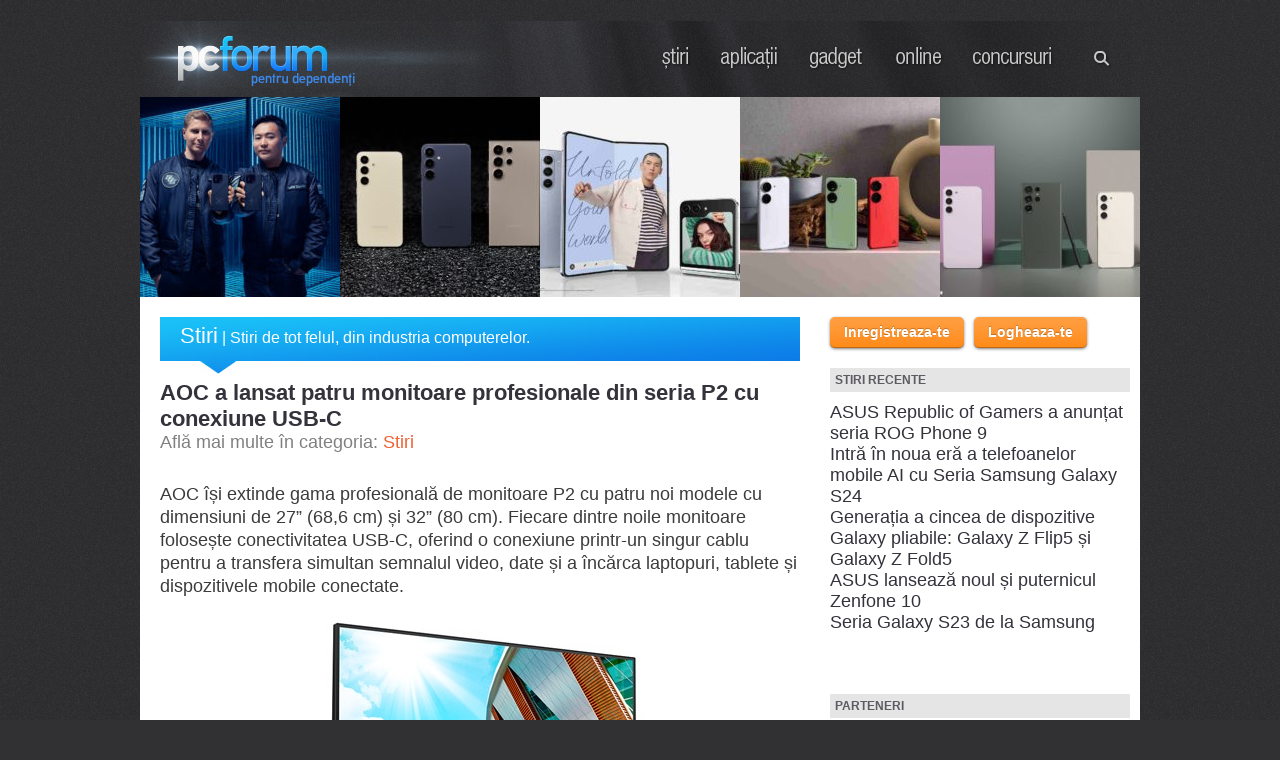

--- FILE ---
content_type: text/html; charset=UTF-8
request_url: https://pcforum.ro/2021/09/02/lansat-patru-monitoare-profesionale-seria-p2-conexiune.html
body_size: 14239
content:
﻿<!DOCTYPE html PUBLIC "-//W3C//DTD XHTML 1.0 Transitional//EN" "http://www.w3.org/TR/xhtml1/DTD/xhtml1-transitional.dtd">
<html xmlns="http://www.w3.org/1999/xhtml"  xmlns:fb="http://ogp.me/ns/fb#" xmlns:og="http://ogp.me/ns#" lang="en-US" xml:lang="en-US">
<head profile="http://gmpg.org/xfn/11">  
<title>AOC a lansat patru monitoare profesionale din seria P2 cu conexiune USB-C | PC Forum Romania</title>
<meta http-equiv="Content-Type" content="text/html; charset=UTF-8" />


<link rel="pingback" href="https://pcforum.ro/xmlrpc.php" />
<link rel="stylesheet" href="https://pcforum.ro/wp-content/themes/pcf/style.css?ver=20120128" type="text/css" media="screen,projection" />
<link href='http://fonts.googleapis.com/css?family=Open+Sans:light,lightitalic,regular,regularitalic,600,600italic,bold,bolditalic,800,800italic&v1' rel='stylesheet' type='text/css'>
<link rel="icon" href="/fav.ico" type="image/x-icon">
<link rel="alternate" type="application/rss+xml" title="PCForum.ro - RSS" href="http://www.pcforum.ro/feed" />
<meta name='robots' content='max-image-preview:large' />
	<style>img:is([sizes="auto" i], [sizes^="auto," i]) { contain-intrinsic-size: 3000px 1500px }</style>
	<link rel='dns-prefetch' href='//www.googletagmanager.com' />
<script type="text/javascript" id="wpp-js" src="https://pcforum.ro/wp-content/plugins/wordpress-popular-posts/assets/js/wpp.min.js?ver=7.3.6" data-sampling="0" data-sampling-rate="100" data-api-url="https://pcforum.ro/wp-json/wordpress-popular-posts" data-post-id="11629" data-token="a2160a7e2a" data-lang="0" data-debug="0"></script>
<link rel="alternate" type="application/rss+xml" title="PC Forum Romania &raquo; AOC a lansat patru monitoare profesionale din seria P2 cu conexiune USB-C Comments Feed" href="https://pcforum.ro/2021/09/02/lansat-patru-monitoare-profesionale-seria-p2-conexiune.html/feed" />
<script type="text/javascript">
/* <![CDATA[ */
window._wpemojiSettings = {"baseUrl":"https:\/\/s.w.org\/images\/core\/emoji\/15.0.3\/72x72\/","ext":".png","svgUrl":"https:\/\/s.w.org\/images\/core\/emoji\/15.0.3\/svg\/","svgExt":".svg","source":{"concatemoji":"https:\/\/pcforum.ro\/wp-includes\/js\/wp-emoji-release.min.js?ver=6.7.4"}};
/*! This file is auto-generated */
!function(i,n){var o,s,e;function c(e){try{var t={supportTests:e,timestamp:(new Date).valueOf()};sessionStorage.setItem(o,JSON.stringify(t))}catch(e){}}function p(e,t,n){e.clearRect(0,0,e.canvas.width,e.canvas.height),e.fillText(t,0,0);var t=new Uint32Array(e.getImageData(0,0,e.canvas.width,e.canvas.height).data),r=(e.clearRect(0,0,e.canvas.width,e.canvas.height),e.fillText(n,0,0),new Uint32Array(e.getImageData(0,0,e.canvas.width,e.canvas.height).data));return t.every(function(e,t){return e===r[t]})}function u(e,t,n){switch(t){case"flag":return n(e,"\ud83c\udff3\ufe0f\u200d\u26a7\ufe0f","\ud83c\udff3\ufe0f\u200b\u26a7\ufe0f")?!1:!n(e,"\ud83c\uddfa\ud83c\uddf3","\ud83c\uddfa\u200b\ud83c\uddf3")&&!n(e,"\ud83c\udff4\udb40\udc67\udb40\udc62\udb40\udc65\udb40\udc6e\udb40\udc67\udb40\udc7f","\ud83c\udff4\u200b\udb40\udc67\u200b\udb40\udc62\u200b\udb40\udc65\u200b\udb40\udc6e\u200b\udb40\udc67\u200b\udb40\udc7f");case"emoji":return!n(e,"\ud83d\udc26\u200d\u2b1b","\ud83d\udc26\u200b\u2b1b")}return!1}function f(e,t,n){var r="undefined"!=typeof WorkerGlobalScope&&self instanceof WorkerGlobalScope?new OffscreenCanvas(300,150):i.createElement("canvas"),a=r.getContext("2d",{willReadFrequently:!0}),o=(a.textBaseline="top",a.font="600 32px Arial",{});return e.forEach(function(e){o[e]=t(a,e,n)}),o}function t(e){var t=i.createElement("script");t.src=e,t.defer=!0,i.head.appendChild(t)}"undefined"!=typeof Promise&&(o="wpEmojiSettingsSupports",s=["flag","emoji"],n.supports={everything:!0,everythingExceptFlag:!0},e=new Promise(function(e){i.addEventListener("DOMContentLoaded",e,{once:!0})}),new Promise(function(t){var n=function(){try{var e=JSON.parse(sessionStorage.getItem(o));if("object"==typeof e&&"number"==typeof e.timestamp&&(new Date).valueOf()<e.timestamp+604800&&"object"==typeof e.supportTests)return e.supportTests}catch(e){}return null}();if(!n){if("undefined"!=typeof Worker&&"undefined"!=typeof OffscreenCanvas&&"undefined"!=typeof URL&&URL.createObjectURL&&"undefined"!=typeof Blob)try{var e="postMessage("+f.toString()+"("+[JSON.stringify(s),u.toString(),p.toString()].join(",")+"));",r=new Blob([e],{type:"text/javascript"}),a=new Worker(URL.createObjectURL(r),{name:"wpTestEmojiSupports"});return void(a.onmessage=function(e){c(n=e.data),a.terminate(),t(n)})}catch(e){}c(n=f(s,u,p))}t(n)}).then(function(e){for(var t in e)n.supports[t]=e[t],n.supports.everything=n.supports.everything&&n.supports[t],"flag"!==t&&(n.supports.everythingExceptFlag=n.supports.everythingExceptFlag&&n.supports[t]);n.supports.everythingExceptFlag=n.supports.everythingExceptFlag&&!n.supports.flag,n.DOMReady=!1,n.readyCallback=function(){n.DOMReady=!0}}).then(function(){return e}).then(function(){var e;n.supports.everything||(n.readyCallback(),(e=n.source||{}).concatemoji?t(e.concatemoji):e.wpemoji&&e.twemoji&&(t(e.twemoji),t(e.wpemoji)))}))}((window,document),window._wpemojiSettings);
/* ]]> */
</script>
<style id='wp-emoji-styles-inline-css' type='text/css'>

	img.wp-smiley, img.emoji {
		display: inline !important;
		border: none !important;
		box-shadow: none !important;
		height: 1em !important;
		width: 1em !important;
		margin: 0 0.07em !important;
		vertical-align: -0.1em !important;
		background: none !important;
		padding: 0 !important;
	}
</style>
<link rel='stylesheet' id='wp-block-library-css' href='https://pcforum.ro/wp-includes/css/dist/block-library/style.min.css?ver=6.7.4' type='text/css' media='all' />
<style id='classic-theme-styles-inline-css' type='text/css'>
/*! This file is auto-generated */
.wp-block-button__link{color:#fff;background-color:#32373c;border-radius:9999px;box-shadow:none;text-decoration:none;padding:calc(.667em + 2px) calc(1.333em + 2px);font-size:1.125em}.wp-block-file__button{background:#32373c;color:#fff;text-decoration:none}
</style>
<style id='global-styles-inline-css' type='text/css'>
:root{--wp--preset--aspect-ratio--square: 1;--wp--preset--aspect-ratio--4-3: 4/3;--wp--preset--aspect-ratio--3-4: 3/4;--wp--preset--aspect-ratio--3-2: 3/2;--wp--preset--aspect-ratio--2-3: 2/3;--wp--preset--aspect-ratio--16-9: 16/9;--wp--preset--aspect-ratio--9-16: 9/16;--wp--preset--color--black: #000000;--wp--preset--color--cyan-bluish-gray: #abb8c3;--wp--preset--color--white: #ffffff;--wp--preset--color--pale-pink: #f78da7;--wp--preset--color--vivid-red: #cf2e2e;--wp--preset--color--luminous-vivid-orange: #ff6900;--wp--preset--color--luminous-vivid-amber: #fcb900;--wp--preset--color--light-green-cyan: #7bdcb5;--wp--preset--color--vivid-green-cyan: #00d084;--wp--preset--color--pale-cyan-blue: #8ed1fc;--wp--preset--color--vivid-cyan-blue: #0693e3;--wp--preset--color--vivid-purple: #9b51e0;--wp--preset--gradient--vivid-cyan-blue-to-vivid-purple: linear-gradient(135deg,rgba(6,147,227,1) 0%,rgb(155,81,224) 100%);--wp--preset--gradient--light-green-cyan-to-vivid-green-cyan: linear-gradient(135deg,rgb(122,220,180) 0%,rgb(0,208,130) 100%);--wp--preset--gradient--luminous-vivid-amber-to-luminous-vivid-orange: linear-gradient(135deg,rgba(252,185,0,1) 0%,rgba(255,105,0,1) 100%);--wp--preset--gradient--luminous-vivid-orange-to-vivid-red: linear-gradient(135deg,rgba(255,105,0,1) 0%,rgb(207,46,46) 100%);--wp--preset--gradient--very-light-gray-to-cyan-bluish-gray: linear-gradient(135deg,rgb(238,238,238) 0%,rgb(169,184,195) 100%);--wp--preset--gradient--cool-to-warm-spectrum: linear-gradient(135deg,rgb(74,234,220) 0%,rgb(151,120,209) 20%,rgb(207,42,186) 40%,rgb(238,44,130) 60%,rgb(251,105,98) 80%,rgb(254,248,76) 100%);--wp--preset--gradient--blush-light-purple: linear-gradient(135deg,rgb(255,206,236) 0%,rgb(152,150,240) 100%);--wp--preset--gradient--blush-bordeaux: linear-gradient(135deg,rgb(254,205,165) 0%,rgb(254,45,45) 50%,rgb(107,0,62) 100%);--wp--preset--gradient--luminous-dusk: linear-gradient(135deg,rgb(255,203,112) 0%,rgb(199,81,192) 50%,rgb(65,88,208) 100%);--wp--preset--gradient--pale-ocean: linear-gradient(135deg,rgb(255,245,203) 0%,rgb(182,227,212) 50%,rgb(51,167,181) 100%);--wp--preset--gradient--electric-grass: linear-gradient(135deg,rgb(202,248,128) 0%,rgb(113,206,126) 100%);--wp--preset--gradient--midnight: linear-gradient(135deg,rgb(2,3,129) 0%,rgb(40,116,252) 100%);--wp--preset--font-size--small: 13px;--wp--preset--font-size--medium: 20px;--wp--preset--font-size--large: 36px;--wp--preset--font-size--x-large: 42px;--wp--preset--spacing--20: 0.44rem;--wp--preset--spacing--30: 0.67rem;--wp--preset--spacing--40: 1rem;--wp--preset--spacing--50: 1.5rem;--wp--preset--spacing--60: 2.25rem;--wp--preset--spacing--70: 3.38rem;--wp--preset--spacing--80: 5.06rem;--wp--preset--shadow--natural: 6px 6px 9px rgba(0, 0, 0, 0.2);--wp--preset--shadow--deep: 12px 12px 50px rgba(0, 0, 0, 0.4);--wp--preset--shadow--sharp: 6px 6px 0px rgba(0, 0, 0, 0.2);--wp--preset--shadow--outlined: 6px 6px 0px -3px rgba(255, 255, 255, 1), 6px 6px rgba(0, 0, 0, 1);--wp--preset--shadow--crisp: 6px 6px 0px rgba(0, 0, 0, 1);}:where(.is-layout-flex){gap: 0.5em;}:where(.is-layout-grid){gap: 0.5em;}body .is-layout-flex{display: flex;}.is-layout-flex{flex-wrap: wrap;align-items: center;}.is-layout-flex > :is(*, div){margin: 0;}body .is-layout-grid{display: grid;}.is-layout-grid > :is(*, div){margin: 0;}:where(.wp-block-columns.is-layout-flex){gap: 2em;}:where(.wp-block-columns.is-layout-grid){gap: 2em;}:where(.wp-block-post-template.is-layout-flex){gap: 1.25em;}:where(.wp-block-post-template.is-layout-grid){gap: 1.25em;}.has-black-color{color: var(--wp--preset--color--black) !important;}.has-cyan-bluish-gray-color{color: var(--wp--preset--color--cyan-bluish-gray) !important;}.has-white-color{color: var(--wp--preset--color--white) !important;}.has-pale-pink-color{color: var(--wp--preset--color--pale-pink) !important;}.has-vivid-red-color{color: var(--wp--preset--color--vivid-red) !important;}.has-luminous-vivid-orange-color{color: var(--wp--preset--color--luminous-vivid-orange) !important;}.has-luminous-vivid-amber-color{color: var(--wp--preset--color--luminous-vivid-amber) !important;}.has-light-green-cyan-color{color: var(--wp--preset--color--light-green-cyan) !important;}.has-vivid-green-cyan-color{color: var(--wp--preset--color--vivid-green-cyan) !important;}.has-pale-cyan-blue-color{color: var(--wp--preset--color--pale-cyan-blue) !important;}.has-vivid-cyan-blue-color{color: var(--wp--preset--color--vivid-cyan-blue) !important;}.has-vivid-purple-color{color: var(--wp--preset--color--vivid-purple) !important;}.has-black-background-color{background-color: var(--wp--preset--color--black) !important;}.has-cyan-bluish-gray-background-color{background-color: var(--wp--preset--color--cyan-bluish-gray) !important;}.has-white-background-color{background-color: var(--wp--preset--color--white) !important;}.has-pale-pink-background-color{background-color: var(--wp--preset--color--pale-pink) !important;}.has-vivid-red-background-color{background-color: var(--wp--preset--color--vivid-red) !important;}.has-luminous-vivid-orange-background-color{background-color: var(--wp--preset--color--luminous-vivid-orange) !important;}.has-luminous-vivid-amber-background-color{background-color: var(--wp--preset--color--luminous-vivid-amber) !important;}.has-light-green-cyan-background-color{background-color: var(--wp--preset--color--light-green-cyan) !important;}.has-vivid-green-cyan-background-color{background-color: var(--wp--preset--color--vivid-green-cyan) !important;}.has-pale-cyan-blue-background-color{background-color: var(--wp--preset--color--pale-cyan-blue) !important;}.has-vivid-cyan-blue-background-color{background-color: var(--wp--preset--color--vivid-cyan-blue) !important;}.has-vivid-purple-background-color{background-color: var(--wp--preset--color--vivid-purple) !important;}.has-black-border-color{border-color: var(--wp--preset--color--black) !important;}.has-cyan-bluish-gray-border-color{border-color: var(--wp--preset--color--cyan-bluish-gray) !important;}.has-white-border-color{border-color: var(--wp--preset--color--white) !important;}.has-pale-pink-border-color{border-color: var(--wp--preset--color--pale-pink) !important;}.has-vivid-red-border-color{border-color: var(--wp--preset--color--vivid-red) !important;}.has-luminous-vivid-orange-border-color{border-color: var(--wp--preset--color--luminous-vivid-orange) !important;}.has-luminous-vivid-amber-border-color{border-color: var(--wp--preset--color--luminous-vivid-amber) !important;}.has-light-green-cyan-border-color{border-color: var(--wp--preset--color--light-green-cyan) !important;}.has-vivid-green-cyan-border-color{border-color: var(--wp--preset--color--vivid-green-cyan) !important;}.has-pale-cyan-blue-border-color{border-color: var(--wp--preset--color--pale-cyan-blue) !important;}.has-vivid-cyan-blue-border-color{border-color: var(--wp--preset--color--vivid-cyan-blue) !important;}.has-vivid-purple-border-color{border-color: var(--wp--preset--color--vivid-purple) !important;}.has-vivid-cyan-blue-to-vivid-purple-gradient-background{background: var(--wp--preset--gradient--vivid-cyan-blue-to-vivid-purple) !important;}.has-light-green-cyan-to-vivid-green-cyan-gradient-background{background: var(--wp--preset--gradient--light-green-cyan-to-vivid-green-cyan) !important;}.has-luminous-vivid-amber-to-luminous-vivid-orange-gradient-background{background: var(--wp--preset--gradient--luminous-vivid-amber-to-luminous-vivid-orange) !important;}.has-luminous-vivid-orange-to-vivid-red-gradient-background{background: var(--wp--preset--gradient--luminous-vivid-orange-to-vivid-red) !important;}.has-very-light-gray-to-cyan-bluish-gray-gradient-background{background: var(--wp--preset--gradient--very-light-gray-to-cyan-bluish-gray) !important;}.has-cool-to-warm-spectrum-gradient-background{background: var(--wp--preset--gradient--cool-to-warm-spectrum) !important;}.has-blush-light-purple-gradient-background{background: var(--wp--preset--gradient--blush-light-purple) !important;}.has-blush-bordeaux-gradient-background{background: var(--wp--preset--gradient--blush-bordeaux) !important;}.has-luminous-dusk-gradient-background{background: var(--wp--preset--gradient--luminous-dusk) !important;}.has-pale-ocean-gradient-background{background: var(--wp--preset--gradient--pale-ocean) !important;}.has-electric-grass-gradient-background{background: var(--wp--preset--gradient--electric-grass) !important;}.has-midnight-gradient-background{background: var(--wp--preset--gradient--midnight) !important;}.has-small-font-size{font-size: var(--wp--preset--font-size--small) !important;}.has-medium-font-size{font-size: var(--wp--preset--font-size--medium) !important;}.has-large-font-size{font-size: var(--wp--preset--font-size--large) !important;}.has-x-large-font-size{font-size: var(--wp--preset--font-size--x-large) !important;}
:where(.wp-block-post-template.is-layout-flex){gap: 1.25em;}:where(.wp-block-post-template.is-layout-grid){gap: 1.25em;}
:where(.wp-block-columns.is-layout-flex){gap: 2em;}:where(.wp-block-columns.is-layout-grid){gap: 2em;}
:root :where(.wp-block-pullquote){font-size: 1.5em;line-height: 1.6;}
</style>
<link rel='stylesheet' id='st-widget-css' href='https://pcforum.ro/wp-content/plugins/share-this/css/style.css?ver=6.7.4' type='text/css' media='all' />
<link rel='stylesheet' id='wordpress-popular-posts-css-css' href='https://pcforum.ro/wp-content/plugins/wordpress-popular-posts/assets/css/wpp.css?ver=7.3.6' type='text/css' media='all' />
<link rel='stylesheet' id='taxopress-frontend-css-css' href='https://pcforum.ro/wp-content/plugins/simple-tags/assets/frontend/css/frontend.css?ver=3.43.0' type='text/css' media='all' />
<link rel='stylesheet' id='yarpp-thumbnails-css' href='https://pcforum.ro/wp-content/plugins/yet-another-related-posts-plugin/style/styles_thumbnails.css?ver=5.30.11' type='text/css' media='all' />
<style id='yarpp-thumbnails-inline-css' type='text/css'>
.yarpp-thumbnails-horizontal .yarpp-thumbnail {width: 130px;height: 170px;margin: 5px;margin-left: 0px;}.yarpp-thumbnail > img, .yarpp-thumbnail-default {width: 120px;height: 120px;margin: 5px;}.yarpp-thumbnails-horizontal .yarpp-thumbnail-title {margin: 7px;margin-top: 0px;width: 120px;}.yarpp-thumbnail-default > img {min-height: 120px;min-width: 120px;}
</style>
<script type="text/javascript" src="https://pcforum.ro/wp-includes/js/jquery/jquery.min.js?ver=3.7.1" id="jquery-core-js"></script>
<script type="text/javascript" src="https://pcforum.ro/wp-includes/js/jquery/jquery-migrate.min.js?ver=3.4.1" id="jquery-migrate-js"></script>
<script type="text/javascript" src="https://pcforum.ro/wp-content/plugins/simple-tags/assets/frontend/js/frontend.js?ver=3.43.0" id="taxopress-frontend-js-js"></script>

<!-- Google tag (gtag.js) snippet added by Site Kit -->

<!-- Google Analytics snippet added by Site Kit -->
<script type="text/javascript" src="https://www.googletagmanager.com/gtag/js?id=GT-NML5SMRH" id="google_gtagjs-js" async></script>
<script type="text/javascript" id="google_gtagjs-js-after">
/* <![CDATA[ */
window.dataLayer = window.dataLayer || [];function gtag(){dataLayer.push(arguments);}
gtag("set","linker",{"domains":["pcforum.ro"]});
gtag("js", new Date());
gtag("set", "developer_id.dZTNiMT", true);
gtag("config", "GT-NML5SMRH");
/* ]]> */
</script>

<!-- End Google tag (gtag.js) snippet added by Site Kit -->
<link rel="https://api.w.org/" href="https://pcforum.ro/wp-json/" /><link rel="alternate" title="JSON" type="application/json" href="https://pcforum.ro/wp-json/wp/v2/posts/11629" /><link rel="EditURI" type="application/rsd+xml" title="RSD" href="https://pcforum.ro/xmlrpc.php?rsd" />
<link rel="canonical" href="https://pcforum.ro/2021/09/02/lansat-patru-monitoare-profesionale-seria-p2-conexiune.html" />
<link rel='shortlink' href='https://pcforum.ro/?p=11629' />
<link rel="alternate" title="oEmbed (JSON)" type="application/json+oembed" href="https://pcforum.ro/wp-json/oembed/1.0/embed?url=https%3A%2F%2Fpcforum.ro%2F2021%2F09%2F02%2Flansat-patru-monitoare-profesionale-seria-p2-conexiune.html" />
<link rel="alternate" title="oEmbed (XML)" type="text/xml+oembed" href="https://pcforum.ro/wp-json/oembed/1.0/embed?url=https%3A%2F%2Fpcforum.ro%2F2021%2F09%2F02%2Flansat-patru-monitoare-profesionale-seria-p2-conexiune.html&#038;format=xml" />
<meta name="generator" content="Site Kit by Google 1.140.0" /><script type="text/javascript" src="https://pcforum.api.oneall.com/socialize/library.js" id="oa_social_library-js"></script>
<script charset="utf-8" type="text/javascript">var switchTo5x=false;</script><script charset="utf-8" type="text/javascript" src="http://w.sharethis.com/button/buttons.js"></script><script type="text/javascript">stLight.options({publisher:'wp.7524c611-ab4d-49aa-a605-54cdfa66adbc'});var st_type='wordpress3.3';</script><meta property='og:type' content='article' />
<meta property='og:title' content='AOC a lansat patru monitoare profesionale din seria P2 cu conexiune USB-C' />
<meta property='og:url' content='https://pcforum.ro/2021/09/02/lansat-patru-monitoare-profesionale-seria-p2-conexiune.html' />
<meta property='og:description' content='AOC își extinde gama profesională de monitoare P2 cu patru noi modele cu dimensiuni de 27” (68,6 cm) și 32” (80 cm). Fiecare dintre noile monitoare folosește conectivitatea USB-C, oferind o conexiune printr-un singur cablu pentru a transfera simultan semnalul video, date și a încărca laptopuri, tablete și dispozitivele mobile conectate.   Destinat utilizatorilor profesioniști din mediul business care au nevoie de ecrane generoase cu rezoluții mari pentru a afișa mai multe aplicații simultan, modelul de 32” U32P2CA și cel de 27” U27P2CA au rezoluție 4K (3840 x 2160), în timp ce modelul de 32” Q32P2CA și cel de 27” Q27P2CA au o rezoluție nativă de QHD (2560 x 1440). Astăzi, locul de muncă trebuie să fie mai flexibil ca niciodată. Mulți utilizatori profesioniști sunt obișnuiți acum să își folosească laptopurile pentru a lucra de aproape oriunde. Cu toate acestea, majoritatea ar fi de acord că lucrul pe un ecran mic ca [...]' />
<meta property='og:site_name' content='PC Forum Romania' />
<meta property='fb:app_id' content='263326837071470' />
<meta property='og:locale' content='en_US' />
<meta property='og:image' content='https://pcforum.ro/wp-content/uploads/2021/09/Monitoarele-P2-de-la-AOC.jpg' />
<link rel='image_src' href='https://pcforum.ro/wp-content/uploads/2021/09/Monitoarele-P2-de-la-AOC.jpg' />
<meta property='og:image' content='https://pcforum.ro/wp-content/uploads/2020/11/c32g2ae_2-120x120.jpg' />
<link rel='image_src' href='https://pcforum.ro/wp-content/uploads/2020/11/c32g2ae_2-120x120.jpg' />
<meta property='og:image' content='https://pcforum.ro/wp-content/uploads/2021/07/AOC_C27G3_2-120x120.jpg' />
<link rel='image_src' href='https://pcforum.ro/wp-content/uploads/2021/07/AOC_C27G3_2-120x120.jpg' />
<meta property='og:image' content='https://pcforum.ro/wp-content/uploads/2021/07/F1-2021-120x120.jpg' />
<link rel='image_src' href='https://pcforum.ro/wp-content/uploads/2021/07/F1-2021-120x120.jpg' />
<meta property='og:image' content='https://pcforum.ro/wp-content/uploads/2020/08/unnamed-120x120.jpg' />
<link rel='image_src' href='https://pcforum.ro/wp-content/uploads/2020/08/unnamed-120x120.jpg' />
            <style id="wpp-loading-animation-styles">@-webkit-keyframes bgslide{from{background-position-x:0}to{background-position-x:-200%}}@keyframes bgslide{from{background-position-x:0}to{background-position-x:-200%}}.wpp-widget-block-placeholder,.wpp-shortcode-placeholder{margin:0 auto;width:60px;height:3px;background:#dd3737;background:linear-gradient(90deg,#dd3737 0%,#571313 10%,#dd3737 100%);background-size:200% auto;border-radius:3px;-webkit-animation:bgslide 1s infinite linear;animation:bgslide 1s infinite linear}</style>
            <style data-context="foundation-flickity-css">/*! Flickity v2.0.2
http://flickity.metafizzy.co
---------------------------------------------- */.flickity-enabled{position:relative}.flickity-enabled:focus{outline:0}.flickity-viewport{overflow:hidden;position:relative;height:100%}.flickity-slider{position:absolute;width:100%;height:100%}.flickity-enabled.is-draggable{-webkit-tap-highlight-color:transparent;tap-highlight-color:transparent;-webkit-user-select:none;-moz-user-select:none;-ms-user-select:none;user-select:none}.flickity-enabled.is-draggable .flickity-viewport{cursor:move;cursor:-webkit-grab;cursor:grab}.flickity-enabled.is-draggable .flickity-viewport.is-pointer-down{cursor:-webkit-grabbing;cursor:grabbing}.flickity-prev-next-button{position:absolute;top:50%;width:44px;height:44px;border:none;border-radius:50%;background:#fff;background:hsla(0,0%,100%,.75);cursor:pointer;-webkit-transform:translateY(-50%);transform:translateY(-50%)}.flickity-prev-next-button:hover{background:#fff}.flickity-prev-next-button:focus{outline:0;box-shadow:0 0 0 5px #09f}.flickity-prev-next-button:active{opacity:.6}.flickity-prev-next-button.previous{left:10px}.flickity-prev-next-button.next{right:10px}.flickity-rtl .flickity-prev-next-button.previous{left:auto;right:10px}.flickity-rtl .flickity-prev-next-button.next{right:auto;left:10px}.flickity-prev-next-button:disabled{opacity:.3;cursor:auto}.flickity-prev-next-button svg{position:absolute;left:20%;top:20%;width:60%;height:60%}.flickity-prev-next-button .arrow{fill:#333}.flickity-page-dots{position:absolute;width:100%;bottom:-25px;padding:0;margin:0;list-style:none;text-align:center;line-height:1}.flickity-rtl .flickity-page-dots{direction:rtl}.flickity-page-dots .dot{display:inline-block;width:10px;height:10px;margin:0 8px;background:#333;border-radius:50%;opacity:.25;cursor:pointer}.flickity-page-dots .dot.is-selected{opacity:1}</style><style data-context="foundation-slideout-css">.slideout-menu{position:fixed;left:0;top:0;bottom:0;right:auto;z-index:0;width:256px;overflow-y:auto;-webkit-overflow-scrolling:touch;display:none}.slideout-menu.pushit-right{left:auto;right:0}.slideout-panel{position:relative;z-index:1;will-change:transform}.slideout-open,.slideout-open .slideout-panel,.slideout-open body{overflow:hidden}.slideout-open .slideout-menu{display:block}.pushit{display:none}</style><link rel="icon" href="https://pcforum.ro/wp-content/uploads/2020/11/cropped-favicon-32x32.jpg" sizes="32x32" />
<link rel="icon" href="https://pcforum.ro/wp-content/uploads/2020/11/cropped-favicon-192x192.jpg" sizes="192x192" />
<link rel="apple-touch-icon" href="https://pcforum.ro/wp-content/uploads/2020/11/cropped-favicon-180x180.jpg" />
<meta name="msapplication-TileImage" content="https://pcforum.ro/wp-content/uploads/2020/11/cropped-favicon-270x270.jpg" />
<style>.ios7.web-app-mode.has-fixed header{ background-color: rgba(0,125,154,.88);}</style><link rel="alternate" type="application/rss+xml" title="RSS" href="https://pcforum.ro/rsslatest.xml" />				<style type="text/css" id="c4wp-checkout-css">
					.woocommerce-checkout .c4wp_captcha_field {
						margin-bottom: 10px;
						margin-top: 15px;
						position: relative;
						display: inline-block;
					}
				</style>
							<style type="text/css" id="c4wp-v3-lp-form-css">
				.login #login, .login #lostpasswordform {
					min-width: 350px !important;
				}
				.wpforms-field-c4wp iframe {
					width: 100% !important;
				}
			</style>
			<script src="https://ajax.googleapis.com/ajax/libs/jquery/1.6.1/jquery.min.js"></script>
<script src="https://pcforum.ro/wp-content/themes/pcf/js/jquery.action.js?ver=20120128" type="text/javascript" ></script>
<style>
<!--
body {
	background: #313134 url('https://pcforum.ro/wp-content/themes/pcf/images/bg_noise.gif');
}
-->
</style>
</head>  
  
<body>

<div id="wrapper">
<div id="banner">
</div>
	<div id="header">
        <div id="logo"><a href="https://pcforum.ro/">PC Forum</a></div>
        <div class="search_icon"><a  href="#">Search</a></div>					
		<div class="search_box">
			<form role="search" method="get" id="searchForm" action="https://pcforum.ro">
				<input type="text" name="s" class="searchField" id="search" /> 
				<button type="submit" id="button" class="awesome small orange">Caută</button>
			 </form>
		</div>
		<!-- Global site tag (gtag.js) - Google Analytics -->
<script async src="https://www.googletagmanager.com/gtag/js?id=UA-277928-1"></script>
<script>
  window.dataLayer = window.dataLayer || [];
  function gtag(){dataLayer.push(arguments);}
  gtag('js', new Date());
  gtag('config', 'UA-277928-1');
</script>
        <div id="navbar">
        	<ul>
            	<li class="m1"><a title="stiri" href="https://pcforum.ro/stiri">Stiri</a></li>
                <li class="m2"><a title="aplicatii" href="https://pcforum.ro/aplicatii">Aplicatii</a></li>
                <li class="m3"><a title="gadgeturi" href="https://pcforum.ro/gadget">Gadget</a></li>
                <li class="m4"><a title="online" href="https://pcforum.ro/online">Online</a></li>
                <li class="m6"><a title="concursuri" href="https://pcforum.ro/concursuri">Concursuri</a></li>
            </ul>
        </div>
    </div>
    <div id="plug">
    	<ul>
				            
            <li id="plug_2">
            	<a href="https://pcforum.ro/2024/11/19/asus-republic-gamers-anuntat-seria-phone-9.html">
                	<h3><span class="cat">Gadget: </span>ASUS Republic of Gamers a anunțat seria ROG Phone 9</h3>
                    Noile versiuni ale smartphone-ului ROG Phone 9 beneficiază de display-ul îmbunătățit AniMe Vision, performanță de top și funcții AI avansate pentru gaming.



ASUS Republic of Gamers...                </a>
                <div><img width="200" height="200" src="https://pcforum.ro/wp-content/uploads/2024/11/ASUS-Republic-of-Gamers-a-anuntat-seria-ROG-Phone-9-200x200.jpg" class="attachment-thumbnail size-thumbnail wp-post-image" alt="" decoding="async" srcset="https://pcforum.ro/wp-content/uploads/2024/11/ASUS-Republic-of-Gamers-a-anuntat-seria-ROG-Phone-9-200x200.jpg 200w, https://pcforum.ro/wp-content/uploads/2024/11/ASUS-Republic-of-Gamers-a-anuntat-seria-ROG-Phone-9-144x144.jpg 144w, https://pcforum.ro/wp-content/uploads/2024/11/ASUS-Republic-of-Gamers-a-anuntat-seria-ROG-Phone-9-120x120.jpg 120w" sizes="(max-width: 200px) 100vw, 200px" /></div>
            </li>
                        
            <li id="plug_2">
            	<a href="https://pcforum.ro/2024/01/18/intra-noua-telefoanelor-mobile-seria-samsung-galaxy-s24.html">
                	<h3><span class="cat">Gadget: </span>Intră în noua eră a telefoanelor mobile AI cu Seria Samsung Galaxy S24</h3>
                    Samsung Electronics a prezentat astăzi modelele Galaxy S24 Ultra, Galaxy S24+ și Galaxy S24, care oferă noi experiențe pe telefonul mobil, cu ajutorul Galaxy AI....                </a>
                <div><img width="200" height="200" src="https://pcforum.ro/wp-content/uploads/2024/01/Galaxy-S24-series_2-200x200.jpg" class="attachment-thumbnail size-thumbnail wp-post-image" alt="" decoding="async" srcset="https://pcforum.ro/wp-content/uploads/2024/01/Galaxy-S24-series_2-200x200.jpg 200w, https://pcforum.ro/wp-content/uploads/2024/01/Galaxy-S24-series_2-144x144.jpg 144w, https://pcforum.ro/wp-content/uploads/2024/01/Galaxy-S24-series_2-120x120.jpg 120w" sizes="(max-width: 200px) 100vw, 200px" /></div>
            </li>
                        
            <li id="plug_2">
            	<a href="https://pcforum.ro/2023/07/26/generatia-cincea-dispozitive-galaxy-pliabile-galaxy-flip5-galaxy-fold5.html">
                	<h3><span class="cat">Gadget: </span>Generația a cincea de dispozitive Galaxy pliabile: Galaxy Z Flip5 și Galaxy Z Fold5</h3>
                    Samsung Electronics lansează astăzi generația a cincea de dispozitive Galaxy pliabile: Galaxy Z Flip5 și Galaxy Z Fold5. Ultima generație a telefoanelor pliabile oferă experiențe...                </a>
                <div><img width="200" height="200" src="https://pcforum.ro/wp-content/uploads/2023/07/001-galaxy-zflip5-zfold5-press-release-200x200.jpg" class="attachment-thumbnail size-thumbnail wp-post-image" alt="" decoding="async" srcset="https://pcforum.ro/wp-content/uploads/2023/07/001-galaxy-zflip5-zfold5-press-release-200x200.jpg 200w, https://pcforum.ro/wp-content/uploads/2023/07/001-galaxy-zflip5-zfold5-press-release-144x144.jpg 144w, https://pcforum.ro/wp-content/uploads/2023/07/001-galaxy-zflip5-zfold5-press-release-120x120.jpg 120w" sizes="(max-width: 200px) 100vw, 200px" /></div>
            </li>
                        
            <li id="plug_2">
            	<a href="https://pcforum.ro/2023/06/30/asus-lanseaza-noul-puternicul-zenfone-10.html">
                	<h3><span class="cat">Gadget: </span>ASUS lansează noul și puternicul Zenfone 10</h3>
                    ASUS a anunțat noul și puternicul Zenfone 10. Cea mai recentă generație a acestui smartphone iconic cu ecran de 5,9 inchi redefinește așteptările privind telefoanele...                </a>
                <div><img width="200" height="200" src="https://pcforum.ro/wp-content/uploads/2023/06/zenfone_10_scenario_0723-min-200x200.jpg" class="attachment-thumbnail size-thumbnail wp-post-image" alt="" decoding="async" srcset="https://pcforum.ro/wp-content/uploads/2023/06/zenfone_10_scenario_0723-min-200x200.jpg 200w, https://pcforum.ro/wp-content/uploads/2023/06/zenfone_10_scenario_0723-min-144x144.jpg 144w, https://pcforum.ro/wp-content/uploads/2023/06/zenfone_10_scenario_0723-min-120x120.jpg 120w" sizes="(max-width: 200px) 100vw, 200px" /></div>
            </li>
                        
            <li id="plug_2">
            	<a href="https://pcforum.ro/2023/02/01/seria-galaxy-s23-samsung.html">
                	<h3><span class="cat">Gadget: </span>Seria Galaxy S23 de la Samsung</h3>
                    Noua serie de telefoane Galaxy S23 de la Samsung aduce o experiență premium desăvârșită, concepută pentru astăzi și viitor. Cea mai avansată cameră, performanța fără...                </a>
                <div><img width="200" height="200" src="https://pcforum.ro/wp-content/uploads/2023/02/Galaxy-S23-Series_Image_02_HI-014-200x200.jpg" class="attachment-thumbnail size-thumbnail wp-post-image" alt="" decoding="async" srcset="https://pcforum.ro/wp-content/uploads/2023/02/Galaxy-S23-Series_Image_02_HI-014-200x200.jpg 200w, https://pcforum.ro/wp-content/uploads/2023/02/Galaxy-S23-Series_Image_02_HI-014-144x144.jpg 144w, https://pcforum.ro/wp-content/uploads/2023/02/Galaxy-S23-Series_Image_02_HI-014-120x120.jpg 120w" sizes="(max-width: 200px) 100vw, 200px" /></div>
            </li>
                    </ul>
    </div> <!-- end plug -->
    
	<div id="cont">

<div id="main">
<div class="catname"><a href="https://pcforum.ro/stiri">Stiri</a><span class="desc"> | Stiri de tot felul, din industria computerelor.
</span></div>
<div class="article">

    <h2 class="title">AOC a lansat patru monitoare profesionale din seria P2 cu conexiune USB-C</h2>
	<small>Află mai multe în categoria: <a href="https://pcforum.ro/stiri" rel="category tag">Stiri</a></small>
    <div class="txt"><p>AOC își extinde gama profesională de monitoare P2 cu patru noi modele cu dimensiuni de 27” (68,6 cm) și 32” (80 cm). Fiecare dintre noile monitoare folosește conectivitatea USB-C, oferind o conexiune printr-un singur cablu pentru a transfera simultan semnalul video, date și a încărca laptopuri, tablete și dispozitivele mobile conectate. <span id="more-11629"></span></p>
<p><a href="https://pcforum.ro/wp-content/uploads/2021/09/Monitoarele-P2-de-la-AOC.jpg"><img decoding="async" class="aligncenter size-full wp-image-11630" src="https://pcforum.ro/wp-content/uploads/2021/09/Monitoarele-P2-de-la-AOC.jpg" alt="Monitoarele P2 de la AOC" width="372" height="363" srcset="https://pcforum.ro/wp-content/uploads/2021/09/Monitoarele-P2-de-la-AOC.jpg 372w, https://pcforum.ro/wp-content/uploads/2021/09/Monitoarele-P2-de-la-AOC-300x293.jpg 300w" sizes="(max-width: 372px) 100vw, 372px" /></a></p>
<p>Destinat utilizatorilor profesioniști din mediul business care au nevoie de ecrane generoase cu rezoluții mari pentru a afișa mai multe aplicații simultan, modelul de 32” U32P2CA și cel de 27” U27P2CA au rezoluție 4K (3840 x 2160), în timp ce modelul de 32” Q32P2CA și cel de 27” Q27P2CA au o rezoluție nativă de QHD (2560 x 1440).</p>
<p>Astăzi, locul de muncă trebuie să fie mai flexibil ca niciodată. Mulți utilizatori profesioniști sunt obișnuiți acum să își folosească laptopurile pentru a lucra de aproape oriunde. Cu toate acestea, majoritatea ar fi de acord că lucrul pe un ecran mic ca cel al unui laptop nu este la fel de eficient ca lucrul pe un ecran cu dimensiuni mai mari. Productivitatea sporită oferită de ecranele de dimensiuni mari cu rezoluții ridicate este de necontestat, deoarece utilizatorii pot deschide mai multe ferestre și pot lucra în mod activ la mai multe proiecte simultan. Spre deosebire de lucru pe ecranul laptop-ului, un setup ergonomic cu un monitor reglabil pe înălțime are ca rezultat un mediu de lucru mai sănătos și mai confortabil.</p>
<p>Gama de monitoare profesionale AOC P2 oferă panouri IPS sau VA, cu un suport reglabile pe înălțime și un ecran fără rame pe 3 laturi sau cu margini înguste pentru birourile (de acasă). Monitoarele P2 oferă în prezent două modele IPS echipate cu USB-C cu 24” 24P2C și 27” 27P2C cu rezoluție Full HD. AOC oferă acum patru noi modele, extinzându-și portofoliul USB-C cu monitoare de înaltă rezoluție (QHD &amp; UHD) și dimensiuni generoase (27” și 32”).</p>
<p>Modelul <strong>AOC U32P2CA de 32”</strong> are un panou VA cu o rezoluție nativă 4K (3840 x 2160) care oferă un contrast excepțional de 3000:1. Luminozitatea sa de 350 de niți îl face utilizabil chiar și în condiții de lumină puternică, în timp ce negrul său adânc și gama largă de culori (119% sRGB, 97,3% AdobeRGB, 90,7% DCI-P3) oferă imagini bogate și vii, perfecte pentru editorii foto / video, designeri și creatori de conținut. Pentru a profita la maximum de dimensiune și rezoluție, monitorul beneficiază si de functia Picture-by-Picture. Iar, pentru o flexibilitate sporită și un birou îngrijit, suportul monitorului are o deschidere pentru gestionarea cablurilor si este echipat cu un hub USB 3.2 cu 4 porturi pentru conectarea cu ușurință a tastaturii și mouse-ului. Prin urmare, un laptop poate fi utilizat alături de acest monitor folosind un singur cablu USB-C, iar spațiul de lucru poate fi extins extins utilizând modul USB-C DisplayPort Alternate. Alimentarea prin portul USB-C poate încărca laptop-ul sau alte dispozitive cu până la 65W, funcționând în continuare ca o conexiune USB obișnuită pentru a transfera fișiere de pe o unitate externă conectată la hub-ul USB al monitorului, de exemplu. Cu perifericele conectate prin hub-ul USB, o tastatură și un mouse pot controla laptopul și prin USB-C.</p>
<p><strong>AOC U27P2CA de 27” </strong>folosește un panou IPS cu o rezoluție 4K. Claritatea suplimentară datorată densității mai mari a pixelilor pe o dimensiune a ecranului de doar 27” și acuratețea sporită a culorilor fac ca monitorul să strălucească cu adevărat oferind imagini realiste cu o acoperire largă a spațiului cromatic. Similar cu modelul de 32”, U27P2CA oferă și functia Picture-by-Picture.</p>
<p>Alte două modele cu rezoluție QHD sunt cel de 32”AOC Q32P2CA și cel de 27” AOC Q27P2CA, care au panouri IPS și o rată de refresh de 75 Hz. Q27P2CA oferă un raport optim între dimensiune (27”) și rezoluție (QHD) pentru o mare majoritate a utilizatorilor. Panourile IPS oferă imagini vii, potrivite pentru majoritatea aplicațiilor, cu o acoperire de spectrului cromatic excelentă, potrivită pentru designeri grafici și creatori de conținut. (126,5% sRGB, 108,4% AdobeRGB, 100,8% DCI-P3) .</p>
<p>După muncă, aceste monitoare sunt partenerul perfect pentru o sesiune de gaming casual, datorită timpului de răspuns de 4 ms GtG, pentru imagini fluide și tehnologiei Adaptive-Sync pentru a sincroniza rata de refresh a monitorului cu imaginile oferite de placa video. Modelele QHD Q32P2CA și Q27P2CA oferă, de asemenea, o rată de refresh de 75 Hz spre deosebire de rata de refresh obișnuită de doar 60 Hz, oferind o experiență vizuală cu 25% mai lină, lucru evident în cazul obiectelor aflate în mișcare rapidă.</p>
<p>Toate modelele sunt compatibile VESA de 100 x 100 mm și includ un suport complet ergonomic cu reglarea înălțimii de 150 mm, pivotului la 90° și înclinare în mai multe unghiuri. Modelele de 32” beneficiază de două difuzoare de 3W, în timp ce cele de 27” utilizează două difuzoare de 2W. Toate modelele includ și o conexiune pentru căști de 3,5 mm.</p>
<p>Pentru a oferi conectivitate USB-C cu dispozitive vechi fără acest port, toate modelele vin și cu un cablu adaptor detașabil de la USB-C la USB-C / USB-A. De asemenea, utilizând suportul opțional AESA VESA-P2, mini-PC-urile sau NUC-urile pot fi atașate direct la suportul acestor patru modele, creând o soluție simplă all-in-one care este deschisă pentru îmbunătățiri ulterioare.</p>
<ul>
<li>AOC Q32P2CA și U27P2CA vor fi disponibile din august 2021 cu prețuri recomandate de 1.699 lei, respectiv 1.939 lei.</li>
<li>AOC U32P2CA va fi disponibil din septembrie 2021 la un preț de 2,.39 lei.</li>
<li>AOC Q27P2CA va fi disponibil din octombrie 2021 la un preț de 1.749 lei.</li>
</ul>
<div class='yarpp yarpp-related yarpp-related-website yarpp-template-thumbnails'>
<!-- YARPP Thumbnails -->
<h3>Pe aceeasi tema:</h3>
<div class="yarpp-thumbnails-horizontal">
<a class='yarpp-thumbnail' rel='norewrite' href='https://pcforum.ro/2020/11/26/monitoare-curbate-gaming-cq32g2se-c32g2ae.html' title='Monitoare curbate de gaming: AOC CQ32G2SE și C32G2AE'>
<img width="120" height="120" src="https://pcforum.ro/wp-content/uploads/2020/11/c32g2ae_2-120x120.jpg" class="attachment-yarpp-thumbnail size-yarpp-thumbnail wp-post-image" alt="" data-pin-nopin="true" srcset="https://pcforum.ro/wp-content/uploads/2020/11/c32g2ae_2-120x120.jpg 120w, https://pcforum.ro/wp-content/uploads/2020/11/c32g2ae_2-200x200.jpg 200w, https://pcforum.ro/wp-content/uploads/2020/11/c32g2ae_2-144x144.jpg 144w" sizes="(max-width: 120px) 100vw, 120px" /><span class="yarpp-thumbnail-title">Monitoare curbate de gaming: AOC CQ32G2SE și C32G2AE</span></a>
<a class='yarpp-thumbnail' rel='norewrite' href='https://pcforum.ro/2021/07/30/lanseaza-monitoare-gaming-g3-165hz-curbura-1000r.html' title='AOC lansează monitoare  GAMING G3 cu 165Hz și curbură de 1000R'>
<img width="120" height="120" src="https://pcforum.ro/wp-content/uploads/2021/07/AOC_C27G3_2-120x120.jpg" class="attachment-yarpp-thumbnail size-yarpp-thumbnail wp-post-image" alt="" data-pin-nopin="true" srcset="https://pcforum.ro/wp-content/uploads/2021/07/AOC_C27G3_2-120x120.jpg 120w, https://pcforum.ro/wp-content/uploads/2021/07/AOC_C27G3_2-200x200.jpg 200w, https://pcforum.ro/wp-content/uploads/2021/07/AOC_C27G3_2-144x144.jpg 144w" sizes="(max-width: 120px) 100vw, 120px" /><span class="yarpp-thumbnail-title">AOC lansează monitoare  GAMING G3 cu 165Hz și curbură de 1000R</span></a>
<a class='yarpp-thumbnail' rel='norewrite' href='https://pcforum.ro/2021/07/16/f1-2021-este-lansat-oficial.html' title='F1 2021 este lansat oficial'>
<img width="120" height="120" src="https://pcforum.ro/wp-content/uploads/2021/07/F1-2021-120x120.jpg" class="attachment-yarpp-thumbnail size-yarpp-thumbnail wp-post-image" alt="F1 2021" data-pin-nopin="true" srcset="https://pcforum.ro/wp-content/uploads/2021/07/F1-2021-120x120.jpg 120w, https://pcforum.ro/wp-content/uploads/2021/07/F1-2021-200x200.jpg 200w, https://pcforum.ro/wp-content/uploads/2021/07/F1-2021-144x144.jpg 144w" sizes="(max-width: 120px) 100vw, 120px" /><span class="yarpp-thumbnail-title">F1 2021 este lansat oficial</span></a>
<a class='yarpp-thumbnail' rel='norewrite' href='https://pcforum.ro/2020/08/26/asus-anunta-seria-zenfone-7.html' title='ASUS anunță seria ZenFone 7'>
<img width="120" height="120" src="https://pcforum.ro/wp-content/uploads/2020/08/unnamed-120x120.jpg" class="attachment-yarpp-thumbnail size-yarpp-thumbnail wp-post-image" alt="" data-pin-nopin="true" srcset="https://pcforum.ro/wp-content/uploads/2020/08/unnamed-120x120.jpg 120w, https://pcforum.ro/wp-content/uploads/2020/08/unnamed-200x200.jpg 200w" sizes="(max-width: 120px) 100vw, 120px" /><span class="yarpp-thumbnail-title">ASUS anunță seria ZenFone 7</span></a>
</div>
</div>
</div>
 
    	<div class="tags">Taguri: <a href="https://pcforum.ro/tag/aoc" rel="tag">AOC</a>, <a href="https://pcforum.ro/tag/monitoare" rel="tag">monitoare</a></div>    <div class="byline"> De <a href="https://www.computerblog.ro/despre-dragomir" title="Visit NewsMan&#8217;s website" rel="author external">NewsMan</a> | <span class="cat">Publicat la <abbr title="Acum 1600 zile">2 September 2021, 19:39</abbr></span>  </div>
    <div class="share"><span class='st_facebook_hcount' st_title='AOC a lansat patru monitoare profesionale din seria P2 cu conexiune USB-C' st_url='https://pcforum.ro/2021/09/02/lansat-patru-monitoare-profesionale-seria-p2-conexiune.html' displayText='share'></span><span class='st_fblike_hcount' st_title='AOC a lansat patru monitoare profesionale din seria P2 cu conexiune USB-C' st_url='https://pcforum.ro/2021/09/02/lansat-patru-monitoare-profesionale-seria-p2-conexiune.html' displayText='share'></span><span class='st_twitter_hcount' st_title='AOC a lansat patru monitoare profesionale din seria P2 cu conexiune USB-C' st_url='https://pcforum.ro/2021/09/02/lansat-patru-monitoare-profesionale-seria-p2-conexiune.html' displayText='share'></span><span class='st_plusone_hcount' st_title='AOC a lansat patru monitoare profesionale din seria P2 cu conexiune USB-C' st_url='https://pcforum.ro/2021/09/02/lansat-patru-monitoare-profesionale-seria-p2-conexiune.html' displayText='share'></span></div>

</div> <!-- end article -->


			<div id="comments">




</div>

<div id="respond">
    <h3 id="reply-title">Scrie un comentariu</h3>
    
    	    <form action="https://pcforum.ro/wp-comments-post.php" method="post" id="commentform">

    	    	<p>
        	<input type="text" name="author" id="author" value="" size="22" tabindex="1" aria-required='true' />
            <label for="author"><small>Name
		    *		    </small></label>
	    </p>
	    <p>
    		<input type="text" name="email" id="email" value="" size="22" tabindex="2" aria-required='true' />
		    <label for="email"><small>Mail (will not be published)
		    *		    </small></label>
	    </p>
    	<p>
            <input type="text" name="url" id="url" value="" size="22" tabindex="3" />
            <label for="url"><small>Website</small></label>
	    </p>
    	<!--<p><small><strong>XHTML:</strong> You can use these tags: <code>&lt;a href=&quot;&quot; title=&quot;&quot;&gt; &lt;abbr title=&quot;&quot;&gt; &lt;acronym title=&quot;&quot;&gt; &lt;b&gt; &lt;blockquote cite=&quot;&quot;&gt; &lt;cite&gt; &lt;code&gt; &lt;del datetime=&quot;&quot;&gt; &lt;em&gt; &lt;i&gt; &lt;q cite=&quot;&quot;&gt; &lt;s&gt; &lt;strike&gt; &lt;strong&gt; </code></small></p>-->
        <p>
            <textarea name="comment" id="comment" rows="10" tabindex="4"></textarea>
        </p>
        <p>
            <input name="submit" type="submit" id="submit" tabindex="5" value="Comenteaza!" />
            <input type='hidden' name='comment_post_ID' value='11629' id='comment_post_ID' />
<input type='hidden' name='comment_parent' id='comment_parent' value='0' />
        </p>
            </form>
    </div> <!-- end respond -->
<div style="clear: both;"></div>

<div class="nav_bellow">
	<h2>Citeste mai multe stiri</h2>
    <div class="story_links">
	
	    	<a href="https://pcforum.ro/2021/09/02/monitor-gaming-viewsonic-elite-32-inch.html" title="Monitor de gaming: ViewSonic  Elite de 32 de inch">&lt; Articol nou</a>
	    	|
    	    	<a href="https://pcforum.ro/2021/09/02/placi-baza-asus-chipset-x570-racire-pasiva.html" title="Plăci de bază Asus cu chipset X570 și răcire pasivă">Articol vechi &gt;</a>
		</div>
</div>


</div>

<div id="sidebar">

	    	<div class="side">
        	<a href="/wp-login.php?action=register" class="large orange awesome">Inregistreaza-te</a>&nbsp;&nbsp;<a href="/wp-login.php" class="large orange awesome">Logheaza-te</a>
        </div>
         
        
		<div class="side" id="recent-posts-2">
		<h3 class="side-title">Stiri recente</h3>
		<ul>
											<li>
					<a href="https://pcforum.ro/2024/11/19/asus-republic-gamers-anuntat-seria-phone-9.html">ASUS Republic of Gamers a anunțat seria ROG Phone 9</a>
									</li>
											<li>
					<a href="https://pcforum.ro/2024/01/18/intra-noua-telefoanelor-mobile-seria-samsung-galaxy-s24.html">Intră în noua eră a telefoanelor mobile AI cu Seria Samsung Galaxy S24</a>
									</li>
											<li>
					<a href="https://pcforum.ro/2023/07/26/generatia-cincea-dispozitive-galaxy-pliabile-galaxy-flip5-galaxy-fold5.html">Generația a cincea de dispozitive Galaxy pliabile: Galaxy Z Flip5 și Galaxy Z Fold5</a>
									</li>
											<li>
					<a href="https://pcforum.ro/2023/06/30/asus-lanseaza-noul-puternicul-zenfone-10.html">ASUS lansează noul și puternicul Zenfone 10</a>
									</li>
											<li>
					<a href="https://pcforum.ro/2023/02/01/seria-galaxy-s23-samsung.html">Seria Galaxy S23 de la Samsung</a>
									</li>
					</ul>

		</div><div class="side" id="text-7">			<div class="textwidget"><script type="text/javascript"><!--
google_ad_client = "ca-pub-4834625291138307";
/* pcmar */
google_ad_slot = "6454285934";
google_ad_width = 300;
google_ad_height = 250;
//-->
</script>
<script type="text/javascript"
src="http://pagead2.googlesyndication.com/pagead/show_ads.js">
</script>
<br /></div>
		</div><div class="side" id="text-13"><h3 class="side-title">Parteneri</h3>			<div class="textwidget"><p><a href="https://geeki.ro/" target="_blank" rel="noopener">Geeki.ro</a> &#8211; Stiri IT, Recenzii, Ghiduri si Divertisment<br />
<a href="https://curcubeu.com/" target="_blank" rel="noopener" title=”blog de carti">Carti/ebooks</a> &#8211; blog de cărți și ebooks</p>
</div>
		</div><div class="side" id="rss-5"><h3 class="side-title"><a class="rsswidget rss-widget-feed" href="http://computerblog.ro/feed"><img class="rss-widget-icon" style="border:0" width="14" height="14" src="https://pcforum.ro/wp-includes/images/rss.png" alt="RSS" loading="lazy" /></a> <a class="rsswidget rss-widget-title" href="https://www.computerblog.ro/">Alte stiri:</a></h3><ul><li><a class='rsswidget' href='https://www.computerblog.ro/stiri/ces-2026-traducerea-ai-iese-din-era-marketing-si-aduce-reale-beneficii-pentru-utilizator.html'>CES 2026: traducerea AI iese din era marketing și aduce reale beneficii pentru utilizator</a><div class="rssSummary">Într-un moment în care tehnologia de traducere AI se află sub lupa industriei tech, Vasco Electronics s-a remarcat la CES 2026 printr-o abordare orientată spre utilitatea concretă a instrumentelor lingvistice. În loc să concureze pe specificații hardware sau benchmark-uri tehnice, compania a pus accent pe cum tehnologia poate facilita comunicarea în diverse contexte: de la [&hellip;]</div></li><li><a class='rsswidget' href='https://www.computerblog.ro/stiri/honor-magic8-pro-air-a-fost-lansat-oficial.html'>Honor Magic8 Pro Air a fost lansat oficial</a><div class="rssSummary">Honor Magic8 Pro Air, modelul de flagship subțire al companiei, a fost lansat oficial, deocamdată în China. Cum este Honor Magic8 Pro Air Telefoanele subțiri și ușoare au un aspect inedit, dar adesea vin cu compromisuri în ceea ce privește camerele și capacitatea bateriei. Însă nu este cazul cu Magic8 Pro Air, răspunsul Honor la [&hellip;]</div></li><li><a class='rsswidget' href='https://www.computerblog.ro/stiri/stiri-pe-scurt-19-ianuarie-2025.html'>Știri pe scurt – 19 ianuarie 2025</a><div class="rssSummary">Europenii se unesc în fața lui Trump. A fost dată și o declarație comună UK, Germania, Franța și Danemarca. dramă de familie cu Michelle Pfeiffer și Kurt Russell, The Madison; aveți grijă că e Blue Monday, ziua cea mai tristă  din an; delegație importantă a României la Davos, dar nu participă președintele; încă o dronă [&hellip;]</div></li><li><a class='rsswidget' href='https://www.computerblog.ro/stiri/iphone-fold-specificatiile-tehnice-si-pretul-au-fost-publicate-de-un-analist.html'>iPhone Fold: specificațiile tehnice și prețul au fost publicate de un analist</a><div class="rssSummary">Un analist a prezentat specificațiile așteptate ale viitorului iPhone Fold de la Apple și ale gamei iPhone 18 Pro, ambele fiind așteptate să debuteze în septembrie. Cele mai recente informații provin de la analistul Jeff Pu de la GF Securities, care ar fi enumerat specificațiile într-o notă pentru investitori. Zvonuri despre specificațiile iPhone Fold Potrivit [&hellip;]</div></li><li><a class='rsswidget' href='https://www.computerblog.ro/stiri/mediatek-dimensity-9500s-varianta-care-concureaza-al-doilea-snapdragon.html'>MediaTek Dimensity 9500s: varianta care concurează al doilea Snapdragon</a><div class="rssSummary">MediaTek Dimensity 9500s a fost dezvăluit oficial ca un adevărat rival pentru Snapdragon 8 Gen 5. Are o arhitectură cu nuclee mari, dar este cu puțin mai jos decât vârful de gamă al companiei. Este considerat acum procesorul pentru telefoane flagship-killer, mai accesibile. Cum este MediaTek Dimensity 9500s Se fac promisiuni îndrăznețe, iar MediaTek a [&hellip;]</div></li></ul></div><div class="side" id="block-2"><!-- Google tag (gtag.js) -->
<script async src="https://www.googletagmanager.com/gtag/js?id=UA-277928-1"></script>
<script>
  window.dataLayer = window.dataLayer || [];
  function gtag(){dataLayer.push(arguments);}
  gtag('js', new Date());

  gtag('config', 'UA-277928-1');
</script>
</div>    
    </div>	<div style="clear:both"><!----></div>
    </div> <!-- end content -->
    
    <div id="footer">
    	            <div style="clear:both"><!----></div>
    </div>

</div>
</body>  
</html>  

--- FILE ---
content_type: text/css
request_url: https://pcforum.ro/wp-content/themes/pcf/style.css?ver=20120128
body_size: 3887
content:
/*
Theme Name: PCForum
Theme URI: http://www.seelview.ro/
Description: Descriere pt tema mea.
Version: 2.0
Author: Silviu Sandulescu
Author URI: http://www.seelview.ro/
Tags: dark black blue white
*/

/* Begin Typography & Colors */

/* CULORI
#f06131 - Portocaliu
#f09431 - Portocaliu hover

*/

@import url("reset.css");

html, body {
	/*background: #313134 url('images/bg_noise.gif');*/
	/*background:#000 url('http://beta.pcforum.ro/wp-content/uploads/2012/01/bg_asus3.jpg') no-repeat top center;*/
	color: #808080;
	/*font-family: Helvetica, Arial, sans-serif;*/
	font:normal normal normal 18px 'Open Sans', arial, serif;
	padding:0px;
	margin:0px;
	font-size:18px;
	}
body.white { background-color:#FFF; }
body.black { background-color:#000; }
.clearfix:after {
    content: ".";
    display: block;
    height: 0;
    clear: both;
    visibility: hidden;
}
a {
	color:#34323a;
	text-decoration:none;
	outline:none;
}
a:hover { color:#8e8d90 }

abbr {
	cursor:help;
	background:url(images/dotted.gif) repeat-x bottom;
}

/* Alignment */
.alignleft {
	display: inline;
	float: left;
	margin: 0 20px 20px 0;
}
.alignright {
	display: inline;
	float: right;
	margin-left: 1.625em;
}
.aligncenter {
	clear: both;
	display: block;
	margin-left: auto;
	margin-right: auto;
}

/* general */

#wrapper {
	margin:0 auto;
	width:1000px;
	position:relative;
}
#banner {
	position:absolute;
	top:34px;
	left:-160px;
}

/* header */

#header {
	width:1000px;
	height:76px;
	position:relative;
	background:url(images/bg_head.jpg) no-repeat top center;
}
#header #logo {
	position:absolute;
	top:0px;
	left:0px;
	width:244px;
	height:76px;
}
#header #logo a {
	display:block;
	width:244px;
	height:76px;
	background:url(images/logo.png) no-repeat;
	text-indent:-5000px;
	outline:none;
}
#navbar {
	position:absolute;
	right:60px;
	top:18px;
	height:36px;
}
#navbar ul {
	height:36px;
}
#navbar ul li {
	height:36px;
	margin:0 25px 0 0;
	float:left;
}
#navbar ul li a {
	display:block;
	height:36px;
	text-indent:-3000px;
}
#navbar ul li.m1 a{ background:url(images/menu_but_1.png) no-repeat top left; width:34px; }
#navbar ul li.m2 a{ background:url(images/menu_but_2.png) no-repeat top left; width:63px; }
#navbar ul li.m3 a{ background:url(images/menu_but_3.png) no-repeat top left; width:61px; }
#navbar ul li.m4 a{ background:url(images/menu_but_4.png) no-repeat top left; width:54px; }
#navbar ul li.m5 a{ background:url(images/menu_but_5.png) no-repeat top left; width:72px; }
#navbar ul li.m6 a{ background:url(images/menu_but_6.png) no-repeat top left; width:84px; }
#navbar ul li.m7 a{ background:url(images/menu_but_7.png) no-repeat top left; width:52px; }

#navbar ul li a:hover {
	background-position:0 -36px;
}

#header .search_icon {
	position:absolute;
	right:20px;
	top:20px;
	width:35px;
	height:35px;
}
#header .search_icon a {
	display:block;
	text-indent:-5000px;
	width:35px;
	height:35px;
	background:url(images/ico_search.png) 50% 50% no-repeat;
	outline:none;
}
#header .search_box {
	position:absolute;
	top:13px;
	right:60px;
	width:540px;
	height:47px;
	background: url(images/bg_search_box.gif) no-repeat top right;
	z-index:100;
	display:none;
}
#header .search_box form a.searchClose:hover{
	color:#ccc;
	}
#header .search_box form {
	display:block;
	margin-top:10px;
	position:absolute;
}
#header .search_box form .searchField {
	-webkit-border-radius: 3px;
	-moz-border-radius: 3px;
	border-radius: 3px;
	float:left;
	padding:0 5px;
	margin:0 7px 0 10px;
	font-size:14px;
	color:#555;
	width:380px;
	height:22px;
	border:2px solid #D2D2D2;
}
/*#header .search_box form .searchButton{
	float:left;
	height:26px;
	width:75px;
	background-color:transparent;
	background-image: url('images/but_search.gif');
	background-repeat:no-repeat;
	border: 0;
	text-indent: -9999px;
	cursor:pointer;
	}	
#header .search_box form .searchButton:hover{
	background-position: 0px -26px;;
	}*/
#header .search_box form .searchButton{
}


#plug {
	width:1000px;
	height:200px;
	position:relative;
	clear:both;
}
#plug ul {
	list-style:none;
	margin:0px;
	padding:0px;
}
#plug li {
	position:relative;
	width:200px;
	height:200px;
	float:left;
	overflow:hidden;
}
#plug li a {
	position:absolute;
	padding:12px;
	top:200px;
	left:0px;
	width:176px;
	height:176px;
	color:#1f1f1f;
	line-height:1.3em;
	font-size:18px;
	background: url(images/bg_plug.png) no-repeat;
	z-index:1000;
	text-decoration:none;
}
#plug li a h3 {
	color:#1684ea;
	margin:5px 0 23px 0;
}
#plug li a .cat {
	font-weight:bold;
	text-transform:uppercase;
}
#plug li div {
	position:absolute;
	top:0px;
	left:0px;
	width:200px;
	height:200px;
	border:0px;
}
#promo {
	width:1000px;
	height:150px;
	position:relative;
}
#promo a {
	outline:none;
}
.awesome, .awesome:visited {
	background: #222 url(images/alert-overlay.png) repeat-x; 
	display: inline-block; 
	padding: 5px 10px 6px; 
	color: #fff; 
	text-decoration: none;
	-moz-border-radius: 5px; 
	-webkit-border-radius: 5px;
	-moz-box-shadow: 0 1px 3px rgba(0,0,0,0.5);
	-webkit-box-shadow: 0 1px 3px rgba(0,0,0,0.5);
	text-shadow: 0 -1px 1px rgba(0,0,0,0.25);
	border-bottom: 1px solid rgba(0,0,0,0.25);
	position: relative;
	cursor: pointer;
}
button { border: 0; padding: 0; }

	.awesome:hover							{ background-color: #111; color: #fff; }
	.awesome:active							{ top: 1px; }
	.small.awesome, .small.awesome:visited 			{ font-size: 11px; padding:6px 20px; font-weight:bold; }
	.awesome, .awesome:visited,
	.medium.awesome, .medium.awesome:visited 		{ font-size: 13px; font-weight: bold; line-height: 1; text-shadow: 0 -1px 1px rgba(0,0,0,0.25); }
	.large.awesome, .large.awesome:visited 			{ font-size: 14px; padding: 8px 14px; }
	
	.green.awesome, .green.awesome:visited		{ background-color: #91bd09; }
	.green.awesome:hover						{ background-color: #749a02; }
	.blue.awesome, .blue.awesome:visited		{ background-color: #2daebf; }
	.blue.awesome:hover							{ background-color: #007d9a; }
	.red.awesome, .red.awesome:visited			{ background-color: #e33100; }
	.red.awesome:hover							{ background-color: #872300; }
	.magenta.awesome, .magenta.awesome:visited		{ background-color: #a9014b; }
	.magenta.awesome:hover							{ background-color: #630030; }
	.orange.awesome, .orange.awesome:visited		{ background-color: #ff7e00; }
	.orange.awesome:hover							{ background-color: #ffa34a; }
	.yellow.awesome, .yellow.awesome:visited		{ background-color: #ffb515; }
	.yellow.awesome:hover							{ background-color: #fc9200; }
/***************
Content
***************/

#cont {
	background-color:#fff;
	padding:20px 10px;
	width:980px;
}
body.white #cont {
	border-width: 0 1px 0 1px;
	border-color: #E9E9E9;
	border-style: solid;
}
#main, #container {
	margin:0 10px;
    float:left;
    width:640px;
    }
.catname {
	width:620px;
	height:57px;
	background:url(images/bg_cat.jpg) no-repeat top left;
	margin:0 0 0px 0;
	color:#fff;
	font-size:22px;
	padding:6px 0 0 20px;
}
.catname .desc {
	font-size:16px;
	font-weight:normal;
}
.catname a {
	color:#fff;
	text-decoration:none;
}
.catname a:hover {
	color:#b8edff;
}
.article {
	position:relative;
}
h2.title {
	font-size:22px;
	font-weight:bold;
	margin:0;
	color:#34323a;
}
.article .byline {
	font-size:18px;
	font-weight:bold;
	color:#3b3b3b;
}
.article .byline .cat {
	color: #999;
}
.article a { color: #f06131; }
.article a:hover { color:#f09431; }
.article .txt {
	margin: 30px 0 0 0;
	position:relative;
	font-size:18px;
	color:#3b3b3b;
	line-height:1.308em;
	color:#3b3b3b;
}
.article .txt p {
	margin: 0 0 14px 0;
}
.article .txt ul {
	margin:0 0 20px 20px;
	list-style: circle;
}
.article .tags {
	margin:20px 0;
}
.article .edit {
	font-weight:bold;
}
.article .share {
	border-bottom:0.1em dotted;
	border-top:0.1em dotted;
	border-color:#c1c5cb;
	padding:10px 0;
}
.story {
	overflow: hidden;
	border-bottom:0.1em dotted;
	border-color:#c1c5cb;
	padding:0 0 10px 0;
	margin:0 0 30px 0;
	position:relative;
}
.story h2.title {
	font-size:22px;
	font-weight:bold;
	line-height:1.1em;
	margin:0;padding:0 0 0.6em
}
.story h2.title a {
	color:#34323a;
	text-decoration:none
}
.story h2.title a:visited {
	/*color:#806f7f*/
}
.story h2.title a:hover { color:#64626b }
.story .story-image {
	float:left;
	position:relative;
	z-index:50;
}
.story .story-image img {
	width:135px;
	height:135px;
}
.story .teaser {
	position:relative;
	font-size:13px;
	color:#3b3b3b;
	font-weight:normal;
	line-height:1.308em;
	width:477px;
	min-height:75px;
	padding-left:150px;
	z-index:25;
}
.story .teaser .byline {
	font-size:10px;
	font-weight:bold;
	margin: 0 0 10px 0;
}
.story .teaser .byline .cat {
	color: #999;
}
.story .teaser .byline .cat a {	color: #999; text-decoration:none; }
.story .teaser .byline .cat a:hover { color: #3b3b3b; }
.story .teaser .moreline {
	margin:10px 0 0 0;
	font-size:11px;
}
.story .teaser .moreline a {
	color:#f06131;
	text-decoration:none;
}
.story .teaser .moreline a:hover { color:#f09431; }
.story .teaser .moreline a.comment {
	background:url(images/ico_comment.gif) no-repeat 0 3px;
	padding: 0 0 0 16px;
}
.story .teaser .moreline a.more {
	background:url(images/ico_more.gif) no-repeat 0 3px;
	padding: 0 0 0 16px;
}
.story .teaser .moreline a.comment:hover,
.story .teaser .moreline a.more:hover
 {
	background-position:0 -12px;
}
.story .teaser .moreline a.more {
	margin: 0 0 0 20px;
}
	
#sidebar {
    float:right;
    width:300px;
}
#sidebar .side {
	margin:0 0 20px 0;
}
#sidebar #recent-posts-3 li a {
	display:block;
	padding: 5px 0 5px 20px;
	background:url(images/ico_bullet.gif) no-repeat 4px 10px;
}
#sidebar #recent-posts-3 li a:hover {
	background-position:7px 10px;
}

/* Viziteaza sidebar */
#sidebar #linkcat-16 li {
	font-weight:bold;
	clear:both;
	height:20px;
	line-height:20px;
	margin: 0 0 0 10px;
}
#sidebar #linkcat-16 li a {
	display:block;
	padding:5px 0;
	color:#1684ea;
}
#sidebar #linkcat-16 li a:hover { text-decoration:underline; }
#sidebar #linkcat-16 li a img {
	float:left;
	margin:0 10px 0 0;
}
/* viziteaza sidebar end */
#sidebar .side h3.side-title {
	font-size:12px;
	text-transform:uppercase;
	font-weight:bold;
	color:#5d5b61;
	background-color:#e5e5e5;
	padding:5px;
	margin:0 0 10px 0;
}
#sidebar #facebooklikebox-2 .side-title {
	display:none;
}
.nav_bellow {
	background-color:#e5e5e5;
	padding:10px;
	position:relative;
}
.nav_bellow h2 {
	font-size:14px;
	font-weight:bold;
	color:#34323a;
}

.nav_bellow .story_links {
	position:absolute;
	right:10px;
	top:10px;
}
.nav_bellow a {
	color:#f06131;
	text-decoration:none;
}
.nav_bellow a:hover { color:#f09431; }


/*
Default style for WP-PageNavi plugin
*/

.wp-pagenavi {
	clear: both;
	/*background-color:#DBDBDB;
	padding: 10px 10px;*/
}
.wp-pagenavi a, .wp-pagenavi span {
	text-decoration: none;
	padding:5px 8px;
	margin: 0 2px;
	color:#808080;
	border-color:#999;
	-webkit-border-radius: 3px;
	-moz-border-radius: 3px;
	border-radius: 3px;
	border:1px solid #D2D2D2;
}
.wp-pagenavi a:hover {
	background-color:#0F0;
}

.wp-pagenavi a:hover, .wp-pagenavi span.current {
	border-color: #D2D2D2;
	background-color:#D2D2D2;
}

.wp-pagenavi span.current {
	font-weight: bold;
}

/* =Comments
-------------------------------------------------------------- */
#comments {
	clear: both;
}
h3#comments-title,
h3#reply-title {
	color: #34323a;
	font-size: 18px;
	font-weight: bold;
	margin-bottom: 0;
}
h3#comments-title {
	padding: 15px 0 10px 0;
}
.commentlist li.comment {
	/*border-bottom: 1px dotted #c1c5cb;*/
	position: relative;
}
.commentlist li.comment .author_bar {
	height:30px;
	position:relative;
}
.commentlist li.comment .author_bar .avatar {
	position:absolute;
	left:0px;
	top:0px;
}
.commentlist li.comment .author_bar .txt {
	background:#eee;
	height:30px;
	line-height:30px;
	width:597px;
	padding: 0 0 0 10px;
	position:absolute;
	left:0px;
	top:0px;
	margin-left:33px;
	color:#34323a;
}
.commentlist li.comment .author_bar .txt .edit {
	position:absolute;
	right:10px;
	top:0px;
}
.commentlist li.comment .author_bar .txt .edit a {
	color:#F00;
}
.commentlist li.comment .author_bar .txt .edit a:hover {
	text-decoration:underline;
}
.commentlist li.comment .comment-body {
	padding: 15px 0px 25px 10px;
	color:#34323a;
}
.commentlist li.comment .comment-body .comment-awaiting-moderation {
	font-style:italic;
	color:#808080;
}
.nocomments {
	margin:20px 10px;
}


/* Comments form */
#respond {
	margin: 20px 0;
	overflow: hidden;
	position: relative;
}

#commentform p {
	padding:10px;
}
#author, #email, #url {
	width:210px;
	padding:3px;
	
	-webkit-border-radius: 3px;
	-moz-border-radius: 3px;
	border-radius: 3px;

	font-size:14px;
	color:#555;
	border:2px solid #D2D2D2;
}
#comment {
	border:2px solid #D2D2D2;
	-webkit-border-radius: 3px;
	-moz-border-radius: 3px;
	border-radius: 3px;

	width:550px; 
	padding:3px;
	font-family: Arial, Helvetica, sans-serif;
	font-size:14px;
}
#submit {
	background:#eee; 
	border:2px solid #D2D2D2;
	-webkit-border-radius: 3px;
	-moz-border-radius: 3px;
	border-radius: 3px;
	font-size:14px;
	font-weight:bold; 
	cursor:pointer; 
	padding:5px 8px;
}
#submit:hover {
	background:#D2D2D2;
}
/*#respond p {
	margin: 0;
}
#respond .comment-notes {
	margin-bottom: 1em;
}
.form-allowed-tags {
	line-height: 1em;
	display:none;
}
.children #respond {
	margin: 0 48px 0 0;
}
h3#reply-title {
	margin: 18px 0;
}
#comments-list #respond {
	margin: 0 0 18px 0;
}
#comments-list ul #respond {
	margin: 0;
}
#cancel-comment-reply-link {
	font-size: 14px;
	font-weight: normal;
	line-height: 18px;
}
#respond .required {
	color: #ff4b33;
	font-weight: bold;
}
#respond label {
	color: #888;
	font-size: 14px;
}
#respond input {
	margin: 0 0 9px;
	width: 98%;
}
#respond textarea {
	width: 98%;
}
#respond .form-allowed-tags {
	color: #888;
	font-size: 14px;
	line-height: 18px;
}
#respond .form-allowed-tags code {
	font-size: 11px;
}
#respond .form-submit {
	margin: 12px 0;
}
#respond .form-submit input {
	font-size: 14px;
	width: auto;
}*/

/************

footer 

************/

#footer {
	border:solid #5c5c5c;
	border-width:15px 0 0 0;
	padding:15px 0 0px 0px;
	margin:0 0 20px 0;
	clear:both;
}
body.white #footer {
	border:solid #E9E9E9;
	border-width:15px 0 0 0;
}
#footer .foot {
	float:left;
	margin:10px 30px 10px 0;
	padding:0 20px 0 0;
	line-height:1.2em;
	border-right:0.1em dotted;
	border-color:#4b4c4f;
}
body.white #footer .foot {
	border-right:0.1em dotted;
	border-color:#c1c5cb;
}
#footer h3.footer-title {
	text-transform:uppercase;
	color:#92939c;
	font-size:13px;
	margin:0 0 5px 0;
}
#footer .foot a {
	color:#f06131;
	text-decoration:none;
	font-size:12px;
}
#footer .foot a:hover { color:#f09431; }
#footer #text-2 .footer-title { display:none; }

/* forum */

#content table {
	border: 1px solid #e7e7e7;
	margin: 0 -1px 24px 0;
	text-align: left;
	width: 100%;
}
#content tr th,
#content thead th {
	color: #888;
	font-size: 14px;
	font-weight: bold;
	line-height: 18px;
	padding: 9px 24px;
}
#content tr td {
	border-top: 1px solid #e7e7e7;
	padding: 6px 24px;
}
#content tr.odd td {
	background: #f2f7fc;
}

--- FILE ---
content_type: application/javascript
request_url: https://pcforum.ro/wp-content/themes/pcf/js/jquery.action.js?ver=20120128
body_size: 368
content:
$(document).ready(function() {
	

	// ---- PLUG IMAGES ---->

	$("#plug ul li").each(function(i)
	{
		
		$(this).hover(
		function()
		{
			$(this).find("a").animate({ top: "0" }, 150);
		},		
		function()
		{
			$(this).find("a").stop().animate({ top: "200" }, 250);
		}); 
				
	});
	

	// ---- SEARCH ---->
		
		$(".search_box").hide();
		$('.search_icon, .searchClose').click(function(e){
			e.preventDefault();
			$(".search_box").fadeToggle();
			document.forms[0].s.focus()
			clearTimeout(searchTimeout);
		});
		

		
		$(".search_icon, .search_box").hover(
			function () {
					clearTimeout(searchTimeout);
			},
			function () {
				searchTimeout = setTimeout(
				function(){$(".search_box").fadeOut();}
				, 5000);
		});

	
});